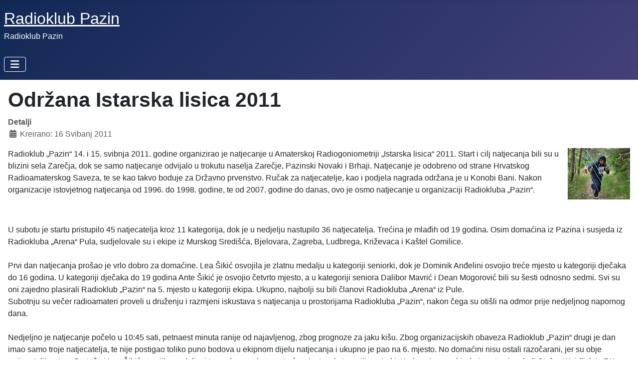

--- FILE ---
content_type: text/html; charset=utf-8
request_url: https://www.rkp.hr/active/index.php/naslovnica-mainmenu-1/vijesti-mainmenu-2/95-arg/738-odrana-istarska-lisica-2011
body_size: 4719
content:
<!DOCTYPE html>
<html lang="hr-hr" dir="ltr">

<head>
    <meta charset="utf-8">
	<meta name="author" content="Marko Češić, 9A6NCM">
	<meta name="viewport" content="width=device-width, initial-scale=1">
	<meta name="description" content="Radioklub Pazin - internet stranice radio kluba Pazin iz Pazina.">
	<meta name="generator" content="Joomla! - Open Source Content Management">
	<title>Održana Istarska lisica 2011</title>
	<link href="/active/media/system/images/joomla-favicon.svg" rel="icon" type="image/svg+xml">
	<link href="/active/media/system/images/favicon.ico" rel="alternate icon" type="image/vnd.microsoft.icon">
	<link href="/active/media/system/images/joomla-favicon-pinned.svg" rel="mask-icon" color="#000">

    <link href="/active/media/system/css/joomla-fontawesome.min.css?308f7a" rel="lazy-stylesheet"><noscript><link href="/active/media/system/css/joomla-fontawesome.min.css?308f7a" rel="stylesheet"></noscript>
	<link href="/active/media/templates/site/cassiopeia/css/template.min.css?308f7a" rel="stylesheet">
	<link href="/active/media/templates/site/cassiopeia/css/global/colors_standard.min.css?308f7a" rel="stylesheet">
	<link href="/active/media/templates/site/cassiopeia/css/vendor/joomla-custom-elements/joomla-alert.min.css?0.4.1" rel="stylesheet">
	<style>:root {
		--hue: 214;
		--template-bg-light: #f0f4fb;
		--template-text-dark: #495057;
		--template-text-light: #ffffff;
		--template-link-color: var(--link-color);
		--template-special-color: #001B4C;
		
	}</style>

    <script src="/active/media/vendor/metismenujs/js/metismenujs.min.js?1.4.0" defer></script>
	<script src="/active/media/templates/site/cassiopeia/js/mod_menu/menu-metismenu.min.js?308f7a" defer></script>
	<script type="application/json" class="joomla-script-options new">{"joomla.jtext":{"ERROR":"Greška","MESSAGE":"Poruka","NOTICE":"Napomena","WARNING":"Upozorenje","JCLOSE":"Zatvori","JOK":"OK","JOPEN":"Otvori"},"system.paths":{"root":"\/active","rootFull":"https:\/\/www.rkp.hr\/active\/","base":"\/active","baseFull":"https:\/\/www.rkp.hr\/active\/"},"csrf.token":"2e99594c4653eea21be0561d409be8a2"}</script>
	<script src="/active/media/system/js/core.min.js?a3d8f8"></script>
	<script src="/active/media/templates/site/cassiopeia/js/template.min.js?308f7a" type="module"></script>
	<script src="/active/media/vendor/bootstrap/js/collapse.min.js?5.3.8" type="module"></script>
	<script src="/active/media/system/js/messages.min.js?9a4811" type="module"></script>
	<script src="https://www.googletagmanager.com/gtag/js?id=G-5KTXQNWPYQ" async></script>
	<script type="application/ld+json">{"@context":"https://schema.org","@graph":[{"@type":"Organization","@id":"https://www.rkp.hr/active/#/schema/Organization/base","name":"Radioklub Pazin - 9A7P","url":"https://www.rkp.hr/active/"},{"@type":"WebSite","@id":"https://www.rkp.hr/active/#/schema/WebSite/base","url":"https://www.rkp.hr/active/","name":"Radioklub Pazin - 9A7P","publisher":{"@id":"https://www.rkp.hr/active/#/schema/Organization/base"}},{"@type":"WebPage","@id":"https://www.rkp.hr/active/#/schema/WebPage/base","url":"https://www.rkp.hr/active/index.php/naslovnica-mainmenu-1/vijesti-mainmenu-2/95-arg/738-odrana-istarska-lisica-2011","name":"Održana Istarska lisica 2011","description":"Radioklub Pazin - internet stranice radio kluba Pazin iz Pazina.","isPartOf":{"@id":"https://www.rkp.hr/active/#/schema/WebSite/base"},"about":{"@id":"https://www.rkp.hr/active/#/schema/Organization/base"},"inLanguage":"hr-HR"},{"@type":"Article","@id":"https://www.rkp.hr/active/#/schema/com_content/article/738","name":"Održana Istarska lisica 2011","headline":"Održana Istarska lisica 2011","inLanguage":"hr-HR","isPartOf":{"@id":"https://www.rkp.hr/active/#/schema/WebPage/base"}}]}</script>
	<script>
window.dataLayer = window.dataLayer || [];
function gtag(){dataLayer.push(arguments);}
gtag('js', new Date());
gtag('config', 'G-5KTXQNWPYQ');
</script>

</head>

<body class="site com_content wrapper-static view-article layout-blog no-task itemid-2">
    <header class="header container-header full-width">

        
        
                    <div class="grid-child">
                <div class="navbar-brand">
                    <a class="brand-logo" href="/active/">
                        <span title="Radioklub Pazin - 9A7P">Radioklub Pazin</span>                    </a>
                                            <div class="site-description">Radioklub Pazin</div>
                                    </div>
            </div>
        
                    <div class="grid-child container-nav">
                                    
<nav class="navbar navbar-expand-lg" aria-label="Main menu">
    <button class="navbar-toggler navbar-toggler-right" type="button" data-bs-toggle="collapse" data-bs-target="#navbar155" aria-controls="navbar155" aria-expanded="false" aria-label="Prikaz/Sakrivanje navigacije">
        <span class="icon-menu" aria-hidden="true"></span>
    </button>
    <div class="collapse navbar-collapse" id="navbar155">
        <ul class="mod-menu mod-menu_dropdown-metismenu metismenu mod-list ">
<li class="metismenu-item item-129 level-1 default active deeper parent"><a href="/active/index.php" >Naslovnica</a><button class="mm-collapsed mm-toggler mm-toggler-link" aria-haspopup="true" aria-expanded="false" aria-label="Naslovnica"></button><ul class="mm-collapse"><li class="metismenu-item item-123 level-2"><a href="/active/index.php/naslovnica-mainmenu-1/pretraivanje?searchword=" >Pretraživanje</a></li><li class="metismenu-item item-2 level-2 current active"><a href="/active/index.php/naslovnica-mainmenu-1/vijesti-mainmenu-2" aria-current="location">Vijesti</a></li><li class="metismenu-item item-910 level-2"><a href="/active/index.php/naslovnica-mainmenu-1/pravila-privatnosti" >Pravila privatnosti</a></li></ul></li><li class="metismenu-item item-96 level-1 deeper parent"><a href="/active/index.php/o-nama-mainmenu-96" >O nama</a><button class="mm-collapsed mm-toggler mm-toggler-link" aria-haspopup="true" aria-expanded="false" aria-label="O nama"></button><ul class="mm-collapse"><li class="metismenu-item item-82 level-2"><a href="/active/index.php/o-nama-mainmenu-96/rkp-data-mainmenu-82" >RKP Data</a></li><li class="metismenu-item item-106 level-2"><a href="/active/index.php/o-nama-mainmenu-96/kontakt" >Kontakt</a></li></ul></li><li class="metismenu-item item-94 level-1 deeper parent"><a href="/active/index.php/ekspedicije" >Ekspedicije</a><button class="mm-collapsed mm-toggler mm-toggler-link" aria-haspopup="true" aria-expanded="false" aria-label="Ekspedicije"></button><ul class="mm-collapse"><li class="metismenu-item item-74 level-2"><a href="/active/index.php/ekspedicije/ibiza-2006" >Ibiza 2006</a></li><li class="metismenu-item item-77 level-2"><a href="/active/index.php/ekspedicije/liechtenstein-2007" >Liechtenstein 2007</a></li><li class="metismenu-item item-90 level-2"><a href="/active/index.php/ekspedicije/korzika-2008" >Korzika 2008</a></li><li class="metismenu-item item-104 level-2"><a href="/active/index.php/ekspedicije/korzika-2009" >Korzika 2009</a></li></ul></li><li class="metismenu-item item-93 level-1 deeper parent"><a href="/active/index.php/arg-mainmenu-93" >ARG</a><button class="mm-collapsed mm-toggler mm-toggler-link" aria-haspopup="true" aria-expanded="false" aria-label="ARG"></button><ul class="mm-collapse"><li class="metismenu-item item-84 level-2"><a href="/active/index.php/arg-mainmenu-93/arg-ljetna-liga-07-mainmenu-84" >ARG Ljetna liga 07</a></li><li class="metismenu-item item-83 level-2"><a href="/active/index.php/arg-mainmenu-93/istarska-lisica-2007-mainmenu-83" >Istarska lisica 2007</a></li><li class="metismenu-item item-92 level-2"><a href="/active/index.php/arg-mainmenu-93/istarska-lisica-2008-mainmenu-92" >Istarska lisica 2008</a></li><li class="metismenu-item item-98 level-2"><a href="/active/index.php/arg-mainmenu-93/istarska-lisica-2009-mainmenu-98" >Istarska lisica 2009</a></li><li class="metismenu-item item-107 level-2"><a href="/active/index.php/arg-mainmenu-93/istarska-lisica-2010" >Istarska lisica 2010</a></li><li class="metismenu-item item-127 level-2"><a href="/active/index.php/arg-mainmenu-93/istarska-lisica-2011" >Istarska lisica 2011</a></li><li class="metismenu-item item-296 level-2"><a href="/active/index.php/arg-mainmenu-93/istarska-lisica-2013" >Istarska lisica 2013</a></li><li class="metismenu-item item-334 level-2"><a href="/active/index.php/arg-mainmenu-93/istarska-lisica-2014" >Istarska lisica 2014</a></li><li class="metismenu-item item-384 level-2"><a href="/active/index.php/arg-mainmenu-93/istarska-lisica-2015" >Istarska lisica 2015</a></li><li class="metismenu-item item-502 level-2"><a href="/active/index.php/arg-mainmenu-93/istarska-lisica-2016" >Istarska lisica 2016</a></li><li class="metismenu-item item-732 level-2"><a href="/active/index.php/arg-mainmenu-93/istarska-lisica-2017" >Istarska lisica 2017</a></li><li class="metismenu-item item-891 level-2"><a href="/active/index.php/arg-mainmenu-93/istarska-lisica-2018" >Istarska lisica 2018</a></li><li class="metismenu-item item-108 level-2"><a href="/active/index.php/arg-mainmenu-93/e-diplome" >e-Diplome</a></li></ul></li><li class="metismenu-item item-95 level-1 deeper parent"><a href="/active/index.php/projekti" >Projekti</a><button class="mm-collapsed mm-toggler mm-toggler-link" aria-haspopup="true" aria-expanded="false" aria-label="Projekti"></button><ul class="mm-collapse"><li class="metismenu-item item-128 level-2"><a href="/active/index.php/projekti/pazin-free" >Pazin Free</a></li><li class="metismenu-item item-76 level-2"><a href="/active/index.php/projekti/pazin-wireless-mainmenu-76" >Pazin Wireless</a></li><li class="metismenu-item item-78 level-2"><a href="/active/index.php/projekti/pazin-echolink-mainmenu-78" >Pazin EchoLink</a></li><li class="metismenu-item item-110 level-2"><a href="/active/index.php/projekti/rkpbeacon-9a0bvp" >rkp.beacon - 9A0BVP</a></li><li class="metismenu-item item-91 level-2"><a href="/active/index.php/projekti/iss" >ISS Contact</a></li><li class="metismenu-item item-612 level-2"><a href="/active/index.php/projekti/pazinski-radioamaterski-vikend" >Pazinski radioamaterski vikend 2016</a></li><li class="metismenu-item item-814 level-2"><a href="/active/index.php/projekti/pazinski-radioamaterski-vikend-2017" >Pazinski radioamaterski vikend 2017</a></li></ul></li><li class="metismenu-item item-122 level-1"><a href="/active/index.php/edu" >RKPedu</a></li><li class="metismenu-item item-60 level-1 deeper parent"><a href="/active/index.php/ham-mainmenu-60" >HAM</a><button class="mm-collapsed mm-toggler mm-toggler-link" aria-haspopup="true" aria-expanded="false" aria-label="HAM"></button><ul class="mm-collapse"><li class="metismenu-item item-75 level-2"><a href="/active/index.php/ham-mainmenu-60/wrtc-2006-mainmenu-75" >WRTC 2006</a></li><li class="metismenu-item item-79 level-2"><a href="/active/index.php/ham-mainmenu-60/9a-wwyc-2004-mainmenu-79" >9A WWYC - 2004</a></li><li class="metismenu-item item-70 level-2"><a href="/active/index.php/ham-mainmenu-60/sp-wwyc-2005-mainmenu-70" >SP WWYC - 2005</a></li><li class="metismenu-item item-81 level-2"><a href="/active/index.php/ham-mainmenu-60/yu-wwyc-2006-mainmenu-81" >YU WWYC - 2006</a></li><li class="metismenu-item item-97 level-2"><a href="/active/index.php/ham-mainmenu-60/dl-wwyc-2007-mainmenu-97" >DL WWYC - 2007</a></li><li class="metismenu-item item-59 level-2"><a href="/active/index.php/ham-mainmenu-60/dvd-mainmenu-59" >DVD</a></li><li class="metismenu-item item-109 level-2"><a href="/active/index.php/ham-mainmenu-60/prijavljeni-rezultati" >Prijavljeni rezultati</a></li></ul></li><li class="metismenu-item item-191 level-1"><a href="/active/index.php/datoteke" >Datoteke</a></li></ul>
    </div>
</nav>

                                            </div>
            </header>

    <div class="site-grid">
        
        
        
        
        <div class="grid-child container-component">
            
            
            <div id="system-message-container" aria-live="polite"></div>

            <main>
                <div class="com-content-article item-page">
    <meta itemprop="inLanguage" content="hr-HR">
    
    
        <div class="page-header">
        <h1>
            Održana Istarska lisica 2011        </h1>
                            </div>
        
        
            <dl class="article-info text-muted">

            <dt class="article-info-term">
                        Detalji                    </dt>

        
        
        
        
        
    
                        <dd class="create">
    <span class="icon-calendar icon-fw" aria-hidden="true"></span>
    <time datetime="2011-05-16T07:05:40+00:00">
        Kreirano: 16 Svibanj 2011    </time>
</dd>
        
        
            </dl>
    
    
        
                                                <div class="com-content-article__body">
        <p><img alt="Istarska lisica 2011" src="/active/images/stories/is-lis-2011.jpg" style="float: right;" width="125" /></p>
<p>Radioklub „Pazin“ 14. i 15. svibnja 2011. godine organizirao je natjecanje u Amaterskoj Radiogoniometriji „Istarska lisica“ 2011. Start i cilj natjecanja bili su u blizini sela Zarečja, dok se samo natjecanje odvijalo u trokutu naselja Zarečje, Pazinski Novaki i Brhaji. Natjecanje je odobreno od strane Hrvatskog Radioamaterskog Saveza, te se kao takvo boduje za Državno prvenstvo. Ručak za natjecatelje, kao i podjela nagrada održana je u Konobi Bani. Nakon organizacije istovjetnog natjecanja od 1996. do 1998. godine, te od 2007. godine do danas, ovo je osmo natjecanje u organizaciji Radiokluba „Pazin“.</p>
 
<p> </p>
U subotu je startu pristupilo 45 natjecatelja kroz 11 kategorija, dok je u nedjelju nastupilo 36 natjecatelja. Trećina je mlađih od 19 godina. Osim domaćina iz Pazina i susjeda iz Radiokluba „Arena“ Pula, sudjelovale su i ekipe iz Murskog Središća, Bjelovara, Zagreba, Ludbrega, Križevaca i Kaštel Gomilice.<br />
<p><br />Prvi dan natjecanja prošao je vrlo dobro za domaćine. Lea Šikić osvojila je zlatnu medalju u kategoriji seniorki, dok je Dominik Anđelini osvojio treće mjesto u kategoriji dječaka do 16 godina. U kategoriji dječaka do 19 godina Ante Šikić je osvojio četvrto mjesto, a u kategoriji seniora Dalibor Mavrić i Dean Mogorović bili su šesti odnosno sedmi. Svi su oni zajedno plasirali Radioklub „Pazin“ na 5. mjesto u kategoriji ekipa. Ukupno, najbolji su bili članovi Radiokluba „Arena“ iz Pule.<br />Subotnju su večer radioamateri proveli u druženju i razmjeni iskustava s natjecanja u prostorijama Radiokluba „Pazin“, nakon čega su otišli na odmor prije nedjeljnog napornog dana.<br /><br />Nedjeljno je natjecanje počelo u 10:45 sati, petnaest minuta ranije od najavljenog, zbog prognoze za jaku kišu. Zbog organizacijskih obaveza Radioklub „Pazin“ drugi je dan imao samo troje natjecatelja, te nije postigao toliko puno bodova u ekipnom dijelu natjecanja i ukupno je pao na 6. mjesto. No domaćini nisu ostali razočarani, jer su obje natjecateljice, Lea Bertoša i Lea Šikić osvojile medalje, i to za drugo odnosno treće mjesto u kategoriji seniorki. Kod seniora, pobjedu je ostvario mladi Stefan Weidlich iz RK „Arena“ Pula. Drugog je dana ekipa s najviše bodova također bila ona Radiokluba „Arena“ iz Pule čime su odnijeli pehar za najbolju ekipu. Drugoplasirana ekipa je Radioklub „Međimurje“ iz Murskog Središća, dok je na trećem mjestu ekipa Radiokluba „Nikola Tesla“ iz Bjelovara.<br /> <br />Uz mnoge pohvale organizatorima na natjecanju bez problema, gosti su se uputili svojim matičnim klubovima.</p>
<p><br />Radioklub "Pazin" u organizaciji su potpomogli i veliko im hvala:<br />Advent d.o.o. <br />Crveni križ Istarske županije <br />Grad Pazin <br />ICE grupa <br />Marion d.o.o. <br />NK Pazinka <br />OI Huhober <br />Reginex d.o.o. <br />SPK Hiperaktiv</p>
<p> </p>
<p>Rezultati: <a href="/active/images/stories/cesko/Istarska_lisica_2011_rezultati.zip" target="_blank">http://www.rkp.hr/active/images/stories/cesko/Istarska_lisica_2011_rezultati.zip</a><br /><br />e-Diplome: <a href="/active/index.php/arg-mainmenu-93/e-diplome" target="_blank">http://www.rkp.hr/active/index.php?option=com_wrapper&view=wrapper&Itemid=108</a><br /><br />Galerija slika: <a target="_blank" href="/active/index.php/component/joomgallery/istarska-lisica-2011?Itemid=103">http://www.rkp.hr/active/index.php?view=category&catid=100&option=com_joomgallery&Itemid=103</a><br /><br />Facebook događaj: <a target="_blank" href="http://www.facebook.com/event.php?eid=206020796095734">http://www.facebook.com/event.php?eid=206020796095734</a><br /><br />Izvještaji u medijima: <a href="/active/index.php/component/docman/?task=cat_view&amp;gid=94&amp;Itemid=62" target="_blank">http://www.rkp.hr/active/index.php?option=com_docman&task=cat_view&gid=94&Itemid=62</a></p>    </div>

        
                                        </div>

            </main>
            
        </div>

        
        
            </div>

    
    
    
</body>

</html>
